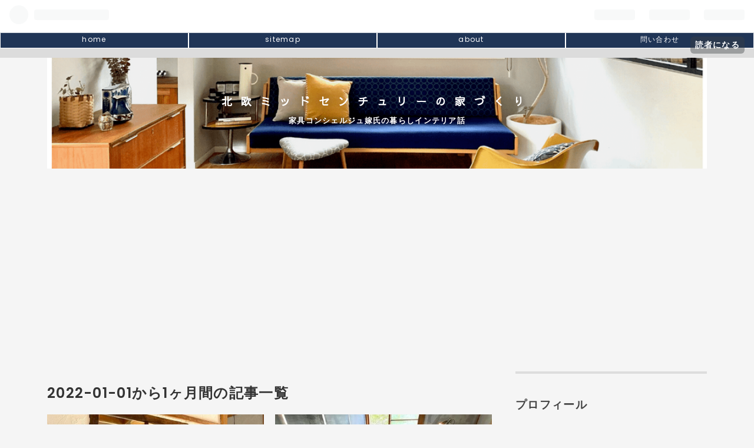

--- FILE ---
content_type: text/html; charset=utf-8
request_url: https://www.mashley1203.com/archive/2022/1
body_size: 12461
content:
<!DOCTYPE html>
<html
  lang="ja"

data-admin-domain="//blog.hatena.ne.jp"
data-admin-origin="https://blog.hatena.ne.jp"
data-author="mashley_slt"
data-avail-langs="ja en"
data-blog="mashley-slt.hatenablog.com"
data-blog-host="mashley-slt.hatenablog.com"
data-blog-is-public="1"
data-blog-name="北欧ミッドセンチュリーの家づくり"
data-blog-owner="mashley_slt"
data-blog-show-ads=""
data-blog-show-sleeping-ads=""
data-blog-uri="https://www.mashley1203.com/"
data-blog-uuid="8599973812296352344"
data-blogs-uri-base="https://www.mashley1203.com"
data-brand="pro"
data-data-layer="{&quot;hatenablog&quot;:{&quot;admin&quot;:{},&quot;analytics&quot;:{&quot;brand_property_id&quot;:&quot;&quot;,&quot;measurement_id&quot;:&quot;G-2ZYQYE7G3R&quot;,&quot;non_sampling_property_id&quot;:&quot;&quot;,&quot;property_id&quot;:&quot;&quot;,&quot;separated_property_id&quot;:&quot;UA-29716941-18&quot;},&quot;blog&quot;:{&quot;blog_id&quot;:&quot;8599973812296352344&quot;,&quot;content_seems_japanese&quot;:&quot;true&quot;,&quot;disable_ads&quot;:&quot;custom_domain&quot;,&quot;enable_ads&quot;:&quot;false&quot;,&quot;enable_keyword_link&quot;:&quot;false&quot;,&quot;entry_show_footer_related_entries&quot;:&quot;false&quot;,&quot;force_pc_view&quot;:&quot;true&quot;,&quot;is_public&quot;:&quot;true&quot;,&quot;is_responsive_view&quot;:&quot;true&quot;,&quot;is_sleeping&quot;:&quot;false&quot;,&quot;lang&quot;:&quot;ja&quot;,&quot;name&quot;:&quot;\u5317\u6b27\u30df\u30c3\u30c9\u30bb\u30f3\u30c1\u30e5\u30ea\u30fc\u306e\u5bb6\u3065\u304f\u308a&quot;,&quot;owner_name&quot;:&quot;mashley_slt&quot;,&quot;uri&quot;:&quot;https://www.mashley1203.com/&quot;},&quot;brand&quot;:&quot;pro&quot;,&quot;page_id&quot;:&quot;archive&quot;,&quot;permalink_entry&quot;:null,&quot;pro&quot;:&quot;pro&quot;,&quot;router_type&quot;:&quot;blogs&quot;}}"
data-device="pc"
data-dont-recommend-pro="false"
data-global-domain="https://hatena.blog"
data-globalheader-color="b"
data-globalheader-type="pc"
data-has-touch-view="1"
data-help-url="https://help.hatenablog.com"
data-no-suggest-touch-view="1"
data-page="archive"
data-parts-domain="https://hatenablog-parts.com"
data-plus-available="1"
data-pro="true"
data-router-type="blogs"
data-sentry-dsn="https://03a33e4781a24cf2885099fed222b56d@sentry.io/1195218"
data-sentry-environment="production"
data-sentry-sample-rate="0.1"
data-static-domain="https://cdn.blog.st-hatena.com"
data-version="bf9b33cb6c06fe563d48131cfbdaa7"



  itemscope
  itemtype="http://schema.org/Blog"


  data-initial-state="{}"

  >
  <head prefix="og: http://ogp.me/ns# fb: http://ogp.me/ns/fb#">

  

  
  <meta name="viewport" content="width=device-width, initial-scale=1.0" />


  


  

  <meta name="robots" content="max-image-preview:large" />


  <meta charset="utf-8"/>
  <meta http-equiv="X-UA-Compatible" content="IE=7; IE=9; IE=10; IE=11" />
  <title>2022-01-01から1ヶ月間の記事一覧 - 北欧ミッドセンチュリーの家づくり</title>

  
  <link rel="canonical" href="https://www.mashley1203.com/archive/2022/01"/>



  

<meta itemprop="name" content="2022-01-01から1ヶ月間の記事一覧 - 北欧ミッドセンチュリーの家づくり"/>

  <meta itemprop="image" content="https://cdn.user.blog.st-hatena.com/default_entry_og_image/142760889/1580155425231598"/>


  <meta property="og:title" content="2022-01-01から1ヶ月間の記事一覧 - 北欧ミッドセンチュリーの家づくり"/>
<meta property="og:type" content="blog"/>
  <meta property="og:url" content="https://www.mashley1203.com/archive/2022/01"/>

  
  
  
  <meta property="og:image" content="https://cdn.image.st-hatena.com/image/scale/9d620f0e2396e6eac7d5f3db9dc7dd4cfb404e3c/backend=imagemagick;enlarge=0;height=1000;version=1;width=1200/https%3A%2F%2Fcdn.user.blog.st-hatena.com%2Fdefault_entry_og_image%2F142760889%2F1580155425231598"/>

<meta property="og:image:alt" content="2022-01-01から1ヶ月間の記事一覧 - 北欧ミッドセンチュリーの家づくり"/>
  <meta property="og:description" content="家具コンシェルジュ嫁氏の暮らしインテリア話 " />
<meta property="og:site_name" content="北欧ミッドセンチュリーの家づくり"/>

    <meta name="twitter:card" content="summary" />  <meta name="twitter:title" content="2022-01-01から1ヶ月間の記事一覧 - 北欧ミッドセンチュリーの家づくり" />  <meta name="twitter:description" content="家具コンシェルジュ嫁氏の暮らしインテリア話 " />  <meta name="twitter:app:name:iphone" content="はてなブログアプリ" />
  <meta name="twitter:app:id:iphone" content="583299321" />
  <meta name="twitter:app:url:iphone" content="hatenablog:///open?uri=https%3A%2F%2Fwww.mashley1203.com%2Farchive%2F2022%2F1" />  <meta name="twitter:site" content="@mashley1203" />
  
    <meta name="google-site-verification" content="_4CahHX0aJV0SIf64BzHK1ilV2UXyqpsHaydUQVRwhY" />
    <meta name="keywords" content="北欧 ミッドセンチュリー 家づくり 家具　インテリア　イームズ" />


  
<script
  id="embed-gtm-data-layer-loader"
  data-data-layer-page-specific=""
>
(function() {
  function loadDataLayer(elem, attrName) {
    if (!elem) { return {}; }
    var json = elem.getAttribute(attrName);
    if (!json) { return {}; }
    return JSON.parse(json);
  }

  var globalVariables = loadDataLayer(
    document.documentElement,
    'data-data-layer'
  );
  var pageSpecificVariables = loadDataLayer(
    document.getElementById('embed-gtm-data-layer-loader'),
    'data-data-layer-page-specific'
  );

  var variables = [globalVariables, pageSpecificVariables];

  if (!window.dataLayer) {
    window.dataLayer = [];
  }

  for (var i = 0; i < variables.length; i++) {
    window.dataLayer.push(variables[i]);
  }
})();
</script>

<!-- Google Tag Manager -->
<script>(function(w,d,s,l,i){w[l]=w[l]||[];w[l].push({'gtm.start':
new Date().getTime(),event:'gtm.js'});var f=d.getElementsByTagName(s)[0],
j=d.createElement(s),dl=l!='dataLayer'?'&l='+l:'';j.async=true;j.src=
'https://www.googletagmanager.com/gtm.js?id='+i+dl;f.parentNode.insertBefore(j,f);
})(window,document,'script','dataLayer','GTM-P4CXTW');</script>
<!-- End Google Tag Manager -->
<!-- Google Tag Manager -->
<script>(function(w,d,s,l,i){w[l]=w[l]||[];w[l].push({'gtm.start':
new Date().getTime(),event:'gtm.js'});var f=d.getElementsByTagName(s)[0],
j=d.createElement(s),dl=l!='dataLayer'?'&l='+l:'';j.async=true;j.src=
'https://www.googletagmanager.com/gtm.js?id='+i+dl;f.parentNode.insertBefore(j,f);
})(window,document,'script','dataLayer','GTM-NQP5MH9');</script>
<!-- End Google Tag Manager -->










  <link rel="shortcut icon" href="https://www.mashley1203.com/icon/favicon">
<link rel="apple-touch-icon" href="https://www.mashley1203.com/icon/touch">
<link rel="icon" sizes="192x192" href="https://www.mashley1203.com/icon/link">

  

<link rel="alternate" type="application/atom+xml" title="Atom" href="https://www.mashley1203.com/feed"/>
<link rel="alternate" type="application/rss+xml" title="RSS2.0" href="https://www.mashley1203.com/rss"/>

  
  
  <link rel="author" href="http://www.hatena.ne.jp/mashley_slt/">


  

  
      <link rel="preload" href="https://cdn-ak.f.st-hatena.com/images/fotolife/m/mashley_slt/20200325/20200325013656.png" as="image"/>
      <link rel="preload" href="https://cdn.image.st-hatena.com/image/scale/cb8dc38c7d63aad46bffa6cd1d810ab6d29c91d7/backend=imagemagick;height=500;quality=80;version=1;width=500/https%3A%2F%2Fcdn-ak.f.st-hatena.com%2Fimages%2Ffotolife%2Fm%2Fmashley_slt%2F20220126%2F20220126152413.jpg" as="image"/>


  
    
<link rel="stylesheet" type="text/css" href="https://cdn.blog.st-hatena.com/css/blog.css?version=bf9b33cb6c06fe563d48131cfbdaa7"/>

    
  <link rel="stylesheet" type="text/css" href="https://usercss.blog.st-hatena.com/blog_style/8599973812296352344/7f438c6fc614231190c6071a60feefec6166c4e0"/>
  
  

  

  
<script> </script>

  
<style>
  div#google_afc_user,
  div.google-afc-user-container,
  div.google_afc_image,
  div.google_afc_blocklink {
      display: block !important;
  }
</style>


  

  

  <script async src="//pagead2.googlesyndication.com/pagead/js/adsbygoogle.js"></script>
<script>
  (adsbygoogle = window.adsbygoogle || []).push({
    google_ad_client: "ca-pub-6143196318677566",
    enable_page_level_ads: true
  });
</script>

<link rel="stylesheet" href="https://maxcdn.bootstrapcdn.com/font-awesome/4.4.0/css/font-awesome.min.css">


<script type="text/javascript" language="javascript">
    var vc_pid = "886333197";
</script><script type="text/javascript" src="//aml.valuecommerce.com/vcdal.js" async></script>

<link rel="stylesheet" href="https://maxcdn.bootstrapcdn.com/font-awesome/4.4.0/css/font-awesome.min.css">

<!-- Google tag (gtag.js) -->
<script async src="https://www.googletagmanager.com/gtag/js?id=G-2ZYQYE7G3R"></script>
<script>
  window.dataLayer = window.dataLayer || [];
  function gtag(){dataLayer.push(arguments);}
  gtag('js', new Date());

  gtag('config', 'G-2ZYQYE7G3R');
</script>

<!--jQuery 読み込み-->
<script src="https://ajax.googleapis.com/ajax/libs/jquery/3.6.3/jquery.min.js"></script>
<link href=”https://use.fontawesome.com/releases/v5.9.0/css/all.css” rel=”stylesheet”> 

  

</head>

  <body class="page-archive header-image-enable enable-top-editarea enable-bottom-editarea globalheader-ng-enabled">
    

<div id="globalheader-container"
  data-brand="hatenablog"
  
  >
  <iframe id="globalheader" height="37" frameborder="0" allowTransparency="true"></iframe>
</div>


  
  
  
    <nav class="
      blog-controlls
      
    ">
      <div class="blog-controlls-blog-icon">
        <a href="https://www.mashley1203.com/">
          <img src="https://cdn.image.st-hatena.com/image/square/8a305c04cbf9cddd2053fee2f90ca34866410372/backend=imagemagick;height=128;version=1;width=128/https%3A%2F%2Fcdn.user.blog.st-hatena.com%2Fblog_custom_icon%2F142760889%2F1581846647710857" alt="北欧ミッドセンチュリーの家づくり"/>
        </a>
      </div>
      <div class="blog-controlls-title">
        <a href="https://www.mashley1203.com/">北欧ミッドセンチュリーの家づくり</a>
      </div>
      <a href="https://blog.hatena.ne.jp/mashley_slt/mashley-slt.hatenablog.com/subscribe?utm_medium=button&amp;utm_source=blogs_topright_button&amp;utm_campaign=subscribe_blog" class="blog-controlls-subscribe-btn test-blog-header-controlls-subscribe">
        読者になる
      </a>
    </nav>
  

  <div id="container">
    <div id="container-inner">
      <header id="blog-title" data-brand="hatenablog">
  <div id="blog-title-inner" style="background-image: url('https://cdn-ak.f.st-hatena.com/images/fotolife/m/mashley_slt/20200325/20200325013656.png'); background-position: center -21px;">
    <div id="blog-title-content">
      <h1 id="title"><a href="https://www.mashley1203.com/">北欧ミッドセンチュリーの家づくり</a></h1>
      
        <h2 id="blog-description">家具コンシェルジュ嫁氏の暮らしインテリア話 </h2>
      
    </div>
  </div>
</header>

      
  <div id="top-editarea">
    <link href="https://fonts.googleapis.com/earlyaccess/sawarabigothic.css" rel="stylesheet" />

<span class="menu-toggle"><i class="blogicon-reorder lg"></i>MENU</span>
<ul id='menu'>
<li><a href='https://www.mashley1203.com/'>TOP</a></li>
<li><a href='https://www.mashley1203.com/archive/category/%E5%AE%B6%E3%81%A5%E3%81%8F%E3%82%8A%E3%83%BB%E6%9A%AE%E3%82%89%E3%81%97'>家づくりと暮らし</a></li>
<li><a href='https://www.mashley1203.com/archive/category/Web%E5%86%85%E8%A6%A7%E4%BC%9A'>web内覧会</a></li>
<li><a href='https://www.mashley1203.com/archive/category/%E5%AE%B6%E5%85%B7%E8%A3%8F%E8%A9%B1'>家具裏話</a></li>
<li><a href='https://www.mashley1203.com/archive/category/%E3%83%AA%E3%83%9A%E3%82%A2%E3%83%BBDIY'>DIY</a></li>
<li><a href='https://www.mashley1203.com/archive/category/%E5%BA%AD%E3%83%97%E3%83%AD%E3%82%B8%E3%82%A7%E3%82%AF%E3%83%88%28%E5%BA%AD%26%E5%B0%8F%E5%B1%8B%E3%81%A5%E3%81%8F%E3%82%8A%29'>小屋づくり</a></li>
<li><a href='https://www.mashley1203.com/archive/category/%E3%81%8A%E5%87%BA%E3%81%8B%E3%81%91%EF%BC%88%E5%9B%BD%E5%86%85%E5%A4%96%29'>お出かけ</a></li>
<li><a href='https://www.mashley1203.com/archive/category/%E3%81%AF%E3%81%98%E3%82%81%E3%81%AB'>about</a></li>
</ul>
 
<style type="text/css">
#top-editarea{
 background: #dcdcdc;/*外側の背景*/
 text-align: right;/*MENUの文字の位置*/
 position: fixed;
 top: 0;
 width: 100%;
 z-index: 10;
}
#top-editarea .section{
 margin: 0;
 width: 100%;
}
.menu-toggle{
 color: #444444;/*MENUの文字色*/
 display: inline-block;
 padding: 5px;
}
#menu {
 display: none;
 padding: 0;
 margin: 0;
}
#menu li{
 list-style-type: none;
 background: #f5f5f5;/*リストの背景色*/
 margin: 0 auto;
}
#menu li a {
 color: #444444;/*リストの文字色*/
 font-weight: bold;
 display: block;
 padding: 7px;
 text-align: left;/*リストの文字の位置*/
}
</style>
 
<script type="text/javascript" src="https://code.jquery.com/jquery-1.9.1.min.js"></script>
<script>
$(function(){
    $(".menu-toggle").on("click", function() {
        $(this).next().slideToggle();
    });
});
</script>

<!-- ナビゲーションバー -->
<div id="menubar">
 <ul>
 <li><a href="https://www.mashley1203.com/" title="home" >home</a></li>
<li><a href="https://www.mashley1203.com/entry/2017/09/01/000000_2" title="sitemap" >sitemap</a></li>
<li><a href="https://www.mashley1203.com/archive/category/%E3%81%AF%E3%81%98%E3%82%81%E3%81%AB" title="about" >about</a></li>
 <li><a href="https://www.mashley1203.com/entry/2017/09/01/000000" title="お問い合わせ" >問い合わせ</a></li>
</ul>
</div>

<!-- Google Tag Manager -->
<script>(function(w,d,s,l,i){w[l]=w[l]||[];w[l].push({'gtm.start':
new Date().getTime(),event:'gtm.js'});var f=d.getElementsByTagName(s)[0],
j=d.createElement(s),dl=l!='dataLayer'?'&l='+l:'';j.async=true;j.src=
'https://www.googletagmanager.com/gtm.js?id='+i+dl;f.parentNode.insertBefore(j,f);
})(window,document,'script','dataLayer','GTM-NQP5MH9');</script>
<!-- End Google Tag Manager -->
  </div>


      
      



<div id="content">
  <div id="content-inner">
    <div id="wrapper">
      <div id="main">
        <div id="main-inner">
          

          



          

          
            <h2 class="archive-heading">
              2022-01-01から1ヶ月間の記事一覧
            </h2>
          

          
            <div class="archive-entries">
              
                
                  <section class="archive-entry test-archive-entry autopagerize_page_element" data-uuid="13574176438056833218">
<div class="archive-entry-header">
  <div class="date archive-date">
    <a href="https://www.mashley1203.com/archive/2022/01/29" rel="nofollow">
      <time datetime="2022-01-29" title="2022-01-29">
        <span class="date-year">2022</span><span class="hyphen">-</span><span class="date-month">01</span><span class="hyphen">-</span><span class="date-day">29</span>
      </time>
    </a>
  </div>

  <h1 class="entry-title">
    <a class="entry-title-link" href="https://www.mashley1203.com/entry/2022/01/29/063000">元・和室に室内窓（インナーウィンドウ）をDIY。個室なのに明るさを確保できる洋室へ</a>
    
    
  </h1>
</div>


  <div class="categories">
    
      <a href="https://www.mashley1203.com/archive/category/%E9%80%B1%E6%9C%AB%E5%B1%B1%E6%9A%AE%E3%82%89%E3%81%97" class="archive-category-link category-週末山暮らし">週末山暮らし</a>
    
      <a href="https://www.mashley1203.com/archive/category/%E3%83%AA%E3%83%9A%E3%82%A2%E3%83%BBDIY" class="archive-category-link category-リペア・DIY">リペア・DIY</a>
    
  </div>


  <a href="https://www.mashley1203.com/entry/2022/01/29/063000" class="entry-thumb-link">
    <div class="entry-thumb" style="background-image: url('https://cdn.image.st-hatena.com/image/scale/cb8dc38c7d63aad46bffa6cd1d810ab6d29c91d7/backend=imagemagick;height=500;quality=80;version=1;width=500/https%3A%2F%2Fcdn-ak.f.st-hatena.com%2Fimages%2Ffotolife%2Fm%2Fmashley_slt%2F20220126%2F20220126152413.jpg');">
    </div>
  </a>
<div class="archive-entry-body">
  <p class="entry-description">
    
      ふすまで仕切られて圧迫感があった元和室に、室内窓（インナーウィンドウ）をDIY。緩やかに室内を仕切ることで、個室なのに明るい洋室へ。室内窓のメリットを存分にいかした空間が完成。
    
  </p>

  
    <div class="archive-entry-tags-wrapper">
  <div class="archive-entry-tags">
      <span class="archive-entry-tag">
        <a href="https://d.hatena.ne.jp/keyword/%E3%82%BB%E3%83%AB%E3%83%95%E3%83%AA%E3%83%8E%E3%83%99%E3%83%BC%E3%82%B7%E3%83%A7%E3%83%B3" class="archive-entry-tag-link">
          
          
          <span class="archive-entry-tag-icon">#</span><span class="archive-entry-tag-label">セルフリノベーション</span>
        </a>
      </span>
    
      <span class="archive-entry-tag">
        <a href="https://d.hatena.ne.jp/keyword/%E9%80%B1%E6%9C%AB%E5%B1%B1%E6%9A%AE%E3%82%89%E3%81%97" class="archive-entry-tag-link">
          
          
          <span class="archive-entry-tag-icon">#</span><span class="archive-entry-tag-label">週末山暮らし</span>
        </a>
      </span>
    
      <span class="archive-entry-tag">
        <a href="https://d.hatena.ne.jp/keyword/%E3%82%A4%E3%83%B3%E3%83%8A%E3%83%BC%E3%82%A6%E3%82%A3%E3%83%B3%E3%83%89%E3%82%A6" class="archive-entry-tag-link">
          
          
          <span class="archive-entry-tag-icon">#</span><span class="archive-entry-tag-label">インナーウィンドウ</span>
        </a>
      </span>
    
      <span class="archive-entry-tag">
        <a href="https://d.hatena.ne.jp/keyword/%E5%AE%A4%E5%86%85%E7%AA%93" class="archive-entry-tag-link">
          
          
          <span class="archive-entry-tag-icon">#</span><span class="archive-entry-tag-label">室内窓</span>
        </a>
      </span>
    
      <span class="archive-entry-tag">
        <a href="https://d.hatena.ne.jp/keyword/DIY" class="archive-entry-tag-link">
          
          
          <span class="archive-entry-tag-icon">#</span><span class="archive-entry-tag-label">DIY</span>
        </a>
      </span>
      </div>
</div>

  

  <span class="social-buttons">
    
    

    <span
      class="star-container"
      data-hatena-star-container
      data-hatena-star-url="https://www.mashley1203.com/entry/2022/01/29/063000"
      data-hatena-star-title="元・和室に室内窓（インナーウィンドウ）をDIY。個室なのに明るさを確保できる洋室へ"
      data-hatena-star-variant="profile-icon"
      data-hatena-star-profile-url-template="https://blog.hatena.ne.jp/{username}/"
    ></span>
  </span>
</div>
</section>
              
                
                  <section class="archive-entry test-archive-entry autopagerize_page_element" data-uuid="13574176438054682229">
<div class="archive-entry-header">
  <div class="date archive-date">
    <a href="https://www.mashley1203.com/archive/2022/01/22" rel="nofollow">
      <time datetime="2022-01-22" title="2022-01-22">
        <span class="date-year">2022</span><span class="hyphen">-</span><span class="date-month">01</span><span class="hyphen">-</span><span class="date-day">22</span>
      </time>
    </a>
  </div>

  <h1 class="entry-title">
    <a class="entry-title-link" href="https://www.mashley1203.com/entry/2022/01/22/063000">和室の洋室化DIY。断熱材×ウッドカーペット×ふすまリメイクで快適なインダストリアル空間へ</a>
    
    
  </h1>
</div>


  <div class="categories">
    
      <a href="https://www.mashley1203.com/archive/category/%E3%83%AA%E3%83%9A%E3%82%A2%E3%83%BBDIY" class="archive-category-link category-リペア・DIY">リペア・DIY</a>
    
      <a href="https://www.mashley1203.com/archive/category/%E9%80%B1%E6%9C%AB%E5%B1%B1%E6%9A%AE%E3%82%89%E3%81%97" class="archive-category-link category-週末山暮らし">週末山暮らし</a>
    
  </div>


  <a href="https://www.mashley1203.com/entry/2022/01/22/063000" class="entry-thumb-link">
    <div class="entry-thumb" style="background-image: url('https://cdn.image.st-hatena.com/image/scale/5823ef5722e6f3ca490c42a7959064f7ca36e0df/backend=imagemagick;height=500;quality=80;version=1;width=500/https%3A%2F%2Fcdn-ak.f.st-hatena.com%2Fimages%2Ffotolife%2Fm%2Fmashley_slt%2F20220120%2F20220120152143.jpg');">
    </div>
  </a>
<div class="archive-entry-body">
  <p class="entry-description">
    
      築43年の空き家の和室が、セルフリノベーションで無骨感のあるインダストリアルな洋室に変身。断熱材を貼り、ウッドカーペットを敷き、さらに水墨画風ふすまリメイクで快適な洋室へ。
    
  </p>

  
    <div class="archive-entry-tags-wrapper">
  <div class="archive-entry-tags">
      <span class="archive-entry-tag">
        <a href="https://d.hatena.ne.jp/keyword/%E3%82%BB%E3%83%AB%E3%83%95%E3%83%AA%E3%83%8E%E3%83%99%E3%83%BC%E3%82%B7%E3%83%A7%E3%83%B3" class="archive-entry-tag-link">
          
          
          <span class="archive-entry-tag-icon">#</span><span class="archive-entry-tag-label">セルフリノベーション</span>
        </a>
      </span>
    
      <span class="archive-entry-tag">
        <a href="https://d.hatena.ne.jp/keyword/%E3%81%B5%E3%81%99%E3%81%BE%E3%83%AA%E3%83%A1%E3%82%A4%E3%82%AF" class="archive-entry-tag-link">
          
          
          <span class="archive-entry-tag-icon">#</span><span class="archive-entry-tag-label">ふすまリメイク</span>
        </a>
      </span>
    
      <span class="archive-entry-tag">
        <a href="https://d.hatena.ne.jp/keyword/%E3%82%A6%E3%83%83%E3%83%89%E3%82%AB%E3%83%BC%E3%83%9A%E3%83%83%E3%83%88" class="archive-entry-tag-link">
          
          
          <span class="archive-entry-tag-icon">#</span><span class="archive-entry-tag-label">ウッドカーペット</span>
        </a>
      </span>
    
      <span class="archive-entry-tag">
        <a href="https://d.hatena.ne.jp/keyword/%E5%92%8C%E5%AE%A4%E3%81%8B%E3%82%89%E6%B4%8B%E5%AE%A4" class="archive-entry-tag-link">
          
          
          <span class="archive-entry-tag-icon">#</span><span class="archive-entry-tag-label">和室から洋室</span>
        </a>
      </span>
    
      <span class="archive-entry-tag">
        <a href="https://d.hatena.ne.jp/keyword/%E9%80%B1%E6%9C%AB%E5%B1%B1%E6%9A%AE%E3%82%89%E3%81%97" class="archive-entry-tag-link">
          
          
          <span class="archive-entry-tag-icon">#</span><span class="archive-entry-tag-label">週末山暮らし</span>
        </a>
      </span>
      </div>
</div>

  

  <span class="social-buttons">
    
    

    <span
      class="star-container"
      data-hatena-star-container
      data-hatena-star-url="https://www.mashley1203.com/entry/2022/01/22/063000"
      data-hatena-star-title="和室の洋室化DIY。断熱材×ウッドカーペット×ふすまリメイクで快適なインダストリアル空間へ"
      data-hatena-star-variant="profile-icon"
      data-hatena-star-profile-url-template="https://blog.hatena.ne.jp/{username}/"
    ></span>
  </span>
</div>
</section>
              
                
                  <section class="archive-entry test-archive-entry autopagerize_page_element" data-uuid="13574176438053513972">
<div class="archive-entry-header">
  <div class="date archive-date">
    <a href="https://www.mashley1203.com/archive/2022/01/18" rel="nofollow">
      <time datetime="2022-01-18" title="2022-01-18">
        <span class="date-year">2022</span><span class="hyphen">-</span><span class="date-month">01</span><span class="hyphen">-</span><span class="date-day">18</span>
      </time>
    </a>
  </div>

  <h1 class="entry-title">
    <a class="entry-title-link" href="https://www.mashley1203.com/entry/2022/01/18/063000">1万円以下のL字デスクで在宅ワークを快適化。選び方や配線隠しを家具コンシェルジュが紹介</a>
    
    
  </h1>
</div>


  <div class="categories">
    
      <a href="https://www.mashley1203.com/archive/category/%E3%82%A4%E3%83%B3%E3%83%86%E3%83%AA%E3%82%A2%E3%82%B3%E3%83%BC%E3%83%87%E3%82%A3%E3%83%8D%E3%83%BC%E3%83%88" class="archive-category-link category-インテリアコーディネート">インテリアコーディネート</a>
    
      <a href="https://www.mashley1203.com/archive/category/%E6%8E%83%E9%99%A4%E3%83%BB%E7%89%87%E3%81%A5%E3%81%91%E3%83%BB%E5%8F%8E%E7%B4%8D" class="archive-category-link category-掃除・片づけ・収納">掃除・片づけ・収納</a>
    
      <a href="https://www.mashley1203.com/archive/category/%E5%9C%A8%E5%AE%85%E3%83%AF%E3%83%BC%E3%82%AF%E3%81%A8%E3%83%AF%E3%83%BC%E3%82%AF%E3%82%B9%E3%83%9A%E3%83%BC%E3%82%B9" class="archive-category-link category-在宅ワークとワークスペース">在宅ワークとワークスペース</a>
    
  </div>


  <a href="https://www.mashley1203.com/entry/2022/01/18/063000" class="entry-thumb-link">
    <div class="entry-thumb" style="background-image: url('https://cdn.image.st-hatena.com/image/scale/2976752ef51eb6afb64e4cd2a4a212f09ca49819/backend=imagemagick;height=500;quality=80;version=1;width=500/https%3A%2F%2Fcdn-ak.f.st-hatena.com%2Fimages%2Ffotolife%2Fm%2Fmashley_slt%2F20220117%2F20220117033441.jpg');">
    </div>
  </a>
<div class="archive-entry-body">
  <p class="entry-description">
    
      在宅ワークのデスク環境を1万円以下のL字デスクで改善。作業が効率化する要塞ができました。家具コンシェルジュがL字デスクのメリット・デメリット、デスクの選び方、配線隠しのコツについて紹介します。
    
  </p>

  
    <div class="archive-entry-tags-wrapper">
  <div class="archive-entry-tags">
      <span class="archive-entry-tag">
        <a href="https://d.hatena.ne.jp/keyword/%E3%83%AF%E3%83%BC%E3%82%AF%E3%82%B9%E3%83%9A%E3%83%BC%E3%82%B9%E4%BD%9C%E3%82%8A" class="archive-entry-tag-link">
          
          
          <span class="archive-entry-tag-icon">#</span><span class="archive-entry-tag-label">ワークスペース作り</span>
        </a>
      </span>
    
      <span class="archive-entry-tag">
        <a href="https://d.hatena.ne.jp/keyword/%E5%9C%A8%E5%AE%85%E3%83%AF%E3%83%BC%E3%82%AF" class="archive-entry-tag-link">
          
          
          <span class="archive-entry-tag-icon">#</span><span class="archive-entry-tag-label">在宅ワーク</span>
        </a>
      </span>
    
      <span class="archive-entry-tag">
        <a href="https://d.hatena.ne.jp/keyword/%E3%83%87%E3%82%B9%E3%82%AF%E7%92%B0%E5%A2%83" class="archive-entry-tag-link">
          
          
          <span class="archive-entry-tag-icon">#</span><span class="archive-entry-tag-label">デスク環境</span>
        </a>
      </span>
    
      <span class="archive-entry-tag">
        <a href="https://d.hatena.ne.jp/keyword/L%E5%AD%97%E3%83%87%E3%82%B9%E3%82%AF" class="archive-entry-tag-link">
          
          
          <span class="archive-entry-tag-icon">#</span><span class="archive-entry-tag-label">L字デスク</span>
        </a>
      </span>
    
      <span class="archive-entry-tag">
        <a href="https://d.hatena.ne.jp/keyword/iMac%2024%E3%82%A4%E3%83%B3%E3%83%81" class="archive-entry-tag-link">
          
          
          <span class="archive-entry-tag-icon">#</span><span class="archive-entry-tag-label">iMac 24インチ</span>
        </a>
      </span>
      </div>
</div>

  

  <span class="social-buttons">
    
    

    <span
      class="star-container"
      data-hatena-star-container
      data-hatena-star-url="https://www.mashley1203.com/entry/2022/01/18/063000"
      data-hatena-star-title="1万円以下のL字デスクで在宅ワークを快適化。選び方や配線隠しを家具コンシェルジュが紹介"
      data-hatena-star-variant="profile-icon"
      data-hatena-star-profile-url-template="https://blog.hatena.ne.jp/{username}/"
    ></span>
  </span>
</div>
</section>
              
                
                  <section class="archive-entry test-archive-entry autopagerize_page_element" data-uuid="13574176438052810331">
<div class="archive-entry-header">
  <div class="date archive-date">
    <a href="https://www.mashley1203.com/archive/2022/01/15" rel="nofollow">
      <time datetime="2022-01-15" title="2022-01-15">
        <span class="date-year">2022</span><span class="hyphen">-</span><span class="date-month">01</span><span class="hyphen">-</span><span class="date-day">15</span>
      </time>
    </a>
  </div>

  <h1 class="entry-title">
    <a class="entry-title-link" href="https://www.mashley1203.com/entry/2022/01/15/063000">漆喰うま〜くヌレールは本当に塗り方簡単？白＆モルタル色で空き家を和モダンな空間へ</a>
    
    
  </h1>
</div>


  <div class="categories">
    
      <a href="https://www.mashley1203.com/archive/category/%E3%83%AA%E3%83%9A%E3%82%A2%E3%83%BBDIY" class="archive-category-link category-リペア・DIY">リペア・DIY</a>
    
      <a href="https://www.mashley1203.com/archive/category/%E9%80%B1%E6%9C%AB%E5%B1%B1%E6%9A%AE%E3%82%89%E3%81%97" class="archive-category-link category-週末山暮らし">週末山暮らし</a>
    
  </div>


  <a href="https://www.mashley1203.com/entry/2022/01/15/063000" class="entry-thumb-link">
    <div class="entry-thumb" style="background-image: url('https://cdn.image.st-hatena.com/image/scale/200f6816c90ff5c21127204562ae352b8443f989/backend=imagemagick;height=500;quality=80;version=1;width=500/https%3A%2F%2Fcdn-ak.f.st-hatena.com%2Fimages%2Ffotolife%2Fm%2Fmashley_slt%2F20220115%2F20220115011557.jpg');">
    </div>
  </a>
<div class="archive-entry-body">
  <p class="entry-description">
    
      セルフリノベーション中の空き家の壁を漆喰で塗ってDIY。使ったのは塗りやすいという噂の「うま〜くヌレール」。果たして本当に簡単に塗れるのか？白とモルタル色で空き家が大変身！
    
  </p>

  
    <div class="archive-entry-tags-wrapper">
  <div class="archive-entry-tags">
      <span class="archive-entry-tag">
        <a href="https://d.hatena.ne.jp/keyword/%E6%BC%86%E5%96%B0DIY" class="archive-entry-tag-link">
          
          
          <span class="archive-entry-tag-icon">#</span><span class="archive-entry-tag-label">漆喰DIY</span>
        </a>
      </span>
    
      <span class="archive-entry-tag">
        <a href="https://d.hatena.ne.jp/keyword/%E3%81%86%E3%81%BE%E3%80%9C%E3%81%8F%E3%83%8C%E3%83%AC%E3%83%BC%E3%83%AB" class="archive-entry-tag-link">
          
          
          <span class="archive-entry-tag-icon">#</span><span class="archive-entry-tag-label">うま〜くヌレール</span>
        </a>
      </span>
    
      <span class="archive-entry-tag">
        <a href="https://d.hatena.ne.jp/keyword/%E3%82%BB%E3%83%AB%E3%83%95%E3%83%AA%E3%83%8E%E3%83%99%E3%83%BC%E3%82%B7%E3%83%A7%E3%83%B3" class="archive-entry-tag-link">
          
          
          <span class="archive-entry-tag-icon">#</span><span class="archive-entry-tag-label">セルフリノベーション</span>
        </a>
      </span>
    
      <span class="archive-entry-tag">
        <a href="https://d.hatena.ne.jp/keyword/%E9%80%B1%E6%9C%AB%E5%B1%B1%E6%9A%AE%E3%82%89%E3%81%97" class="archive-entry-tag-link">
          
          
          <span class="archive-entry-tag-icon">#</span><span class="archive-entry-tag-label">週末山暮らし</span>
        </a>
      </span>
    
      <span class="archive-entry-tag">
        <a href="https://d.hatena.ne.jp/keyword/%E5%92%8C%E3%83%A2%E3%83%80%E3%83%B3" class="archive-entry-tag-link">
          
          
          <span class="archive-entry-tag-icon">#</span><span class="archive-entry-tag-label">和モダン</span>
        </a>
      </span>
      </div>
</div>

  

  <span class="social-buttons">
    
    

    <span
      class="star-container"
      data-hatena-star-container
      data-hatena-star-url="https://www.mashley1203.com/entry/2022/01/15/063000"
      data-hatena-star-title="漆喰うま〜くヌレールは本当に塗り方簡単？白＆モルタル色で空き家を和モダンな空間へ"
      data-hatena-star-variant="profile-icon"
      data-hatena-star-profile-url-template="https://blog.hatena.ne.jp/{username}/"
    ></span>
  </span>
</div>
</section>
              
                
                  <section class="archive-entry test-archive-entry autopagerize_page_element" data-uuid="13574176438049958587">
<div class="archive-entry-header">
  <div class="date archive-date">
    <a href="https://www.mashley1203.com/archive/2022/01/08" rel="nofollow">
      <time datetime="2022-01-08" title="2022-01-08">
        <span class="date-year">2022</span><span class="hyphen">-</span><span class="date-month">01</span><span class="hyphen">-</span><span class="date-day">08</span>
      </time>
    </a>
  </div>

  <h1 class="entry-title">
    <a class="entry-title-link" href="https://www.mashley1203.com/entry/2022/01/08/063000">リノベした空き家に初宿泊。イサム・ノグチのAkariがついに点灯</a>
    
    
  </h1>
</div>


  <div class="categories">
    
      <a href="https://www.mashley1203.com/archive/category/MS%E5%AE%B6%E3%81%AE%E3%82%A2%E3%82%A6%E3%83%88%E3%83%89%E3%82%A2%E3%83%A9%E3%82%A4%E3%83%95" class="archive-category-link category-MS家のアウトドアライフ">MS家のアウトドアライフ</a>
    
      <a href="https://www.mashley1203.com/archive/category/%E9%80%B1%E6%9C%AB%E5%B1%B1%E6%9A%AE%E3%82%89%E3%81%97" class="archive-category-link category-週末山暮らし">週末山暮らし</a>
    
  </div>


  <a href="https://www.mashley1203.com/entry/2022/01/08/063000" class="entry-thumb-link">
    <div class="entry-thumb" style="background-image: url('https://cdn.image.st-hatena.com/image/scale/6a4c94ba878b91d15d7274549a645de65bcd0f61/backend=imagemagick;height=500;quality=80;version=1;width=500/https%3A%2F%2Fcdn-ak.f.st-hatena.com%2Fimages%2Ffotolife%2Fm%2Fmashley_slt%2F20220106%2F20220106134824.jpg');">
    </div>
  </a>
<div class="archive-entry-body">
  <p class="entry-description">
    
      オタク夫婦の正月の過ごし方は山篭もり。山で空き家リノベーションやBBQを楽しみました。電気工事もしてもらい、やっと念願のイサム・ノグチのAkariが点灯！初めての山でのお泊りはどうなる？
    
  </p>

  
    <div class="archive-entry-tags-wrapper">
  <div class="archive-entry-tags">
      <span class="archive-entry-tag">
        <a href="https://d.hatena.ne.jp/keyword/%E9%80%B1%E6%9C%AB%E5%B1%B1%E6%9A%AE%E3%82%89%E3%81%97" class="archive-entry-tag-link">
          
          
          <span class="archive-entry-tag-icon">#</span><span class="archive-entry-tag-label">週末山暮らし</span>
        </a>
      </span>
    
      <span class="archive-entry-tag">
        <a href="https://d.hatena.ne.jp/keyword/BBQ" class="archive-entry-tag-link">
          
          
          <span class="archive-entry-tag-icon">#</span><span class="archive-entry-tag-label">BBQ</span>
        </a>
      </span>
    
      <span class="archive-entry-tag">
        <a href="https://d.hatena.ne.jp/keyword/%E3%82%A2%E3%82%A6%E3%83%88%E3%83%89%E3%82%A2" class="archive-entry-tag-link">
          
          
          <span class="archive-entry-tag-icon">#</span><span class="archive-entry-tag-label">アウトドア</span>
        </a>
      </span>
    
      <span class="archive-entry-tag">
        <a href="https://d.hatena.ne.jp/keyword/%E3%82%A4%E3%82%B5%E3%83%A0%E3%83%BB%E3%83%8E%E3%82%B0%E3%83%81" class="archive-entry-tag-link">
          
          
          <span class="archive-entry-tag-icon">#</span><span class="archive-entry-tag-label">イサム・ノグチ</span>
        </a>
      </span>
    
      <span class="archive-entry-tag">
        <a href="https://d.hatena.ne.jp/keyword/%E7%A9%BA%E3%81%8D%E5%AE%B6%E3%83%AA%E3%83%8E%E3%83%99%E3%83%BC%E3%82%B7%E3%83%A7%E3%83%B3" class="archive-entry-tag-link">
          
          
          <span class="archive-entry-tag-icon">#</span><span class="archive-entry-tag-label">空き家リノベーション</span>
        </a>
      </span>
      </div>
</div>

  

  <span class="social-buttons">
    
    

    <span
      class="star-container"
      data-hatena-star-container
      data-hatena-star-url="https://www.mashley1203.com/entry/2022/01/08/063000"
      data-hatena-star-title="リノベした空き家に初宿泊。イサム・ノグチのAkariがついに点灯"
      data-hatena-star-variant="profile-icon"
      data-hatena-star-profile-url-template="https://blog.hatena.ne.jp/{username}/"
    ></span>
  </span>
</div>
</section>
              
            </div>

          
        </div>

        
      </div>
    </div>

    
<aside id="box2">
  
  <div id="box2-inner">
    
      

<div class="hatena-module hatena-module-profile">
  <div class="hatena-module-title">
    プロフィール
  </div>
  <div class="hatena-module-body">
    
    <a href="https://www.mashley1203.com/about" class="profile-icon-link">
      <img src="https://cdn.profile-image.st-hatena.com/users/mashley_slt/profile.png?1541002668"
      alt="id:mashley_slt" class="profile-icon" />
    </a>
    

    
    <span class="id">
      <a href="https://www.mashley1203.com/about" class="hatena-id-link"><span data-load-nickname="1" data-user-name="mashley_slt">id:mashley_slt</span></a>
      
  
  
    <a href="https://blog.hatena.ne.jp/-/pro?plus_via=blog_plus_badge&amp;utm_source=pro_badge&amp;utm_medium=referral&amp;utm_campaign=register_pro" title="はてなブログPro"><i class="badge-type-pro">はてなブログPro</i></a>
  


    </span>
    

    

    
    <div class="profile-description">
      <p>北欧ミッドセンチュリーな家へようこそ。<br />
家具コンシェルジュで椅子オタク嫁氏よるインテリア話の日々。<br />
インテリア関連の寄稿や執筆等ご依頼はお問い合わせからどうぞ。</p>

    </div>
    

    
      <div class="hatena-follow-button-box btn-subscribe js-hatena-follow-button-box"
  
  >

  <a href="#" class="hatena-follow-button js-hatena-follow-button">
    <span class="subscribing">
      <span class="foreground">読者です</span>
      <span class="background">読者をやめる</span>
    </span>
    <span class="unsubscribing" data-track-name="profile-widget-subscribe-button" data-track-once>
      <span class="foreground">読者になる</span>
      <span class="background">読者になる</span>
    </span>
  </a>
  <div class="subscription-count-box js-subscription-count-box">
    <i></i>
    <u></u>
    <span class="subscription-count js-subscription-count">
    </span>
  </div>
</div>

    

    
      <div class="hatena-follow-button-box">
        <a href="https://twitter.com/mashley1203" title="X（Twitter）アカウント" class="btn-twitter" data-lang="ja">
          <img src="https://cdn.blog.st-hatena.com/images/theme/plofile-socialize-x.svg?version=bf9b33cb6c06fe563d48131cfbdaa7" alt="X">
          <span>
            @mashley1203をフォロー
          </span>
        </a>
      </div>
    

    <div class="profile-about">
      <a href="https://www.mashley1203.com/about">このブログについて</a>
    </div>

  </div>
</div>

    
      
<div class="hatena-module hatena-module-html">
    <div class="hatena-module-title">メディア掲載</div>
  <div class="hatena-module-body">
    『北欧テイストの部屋づくり』
『LIFULL HOME'S』
『楽しい小屋づくり』
など他多数
<p><a href="https://www.mashley1203.com/archive/category/%E5%AF%84%E7%A8%BF%E3%83%BB%E3%83%A1%E3%83%87%E3%82%A3%E3%82%A2%E6%8E%B2%E8%BC%89">・寄稿やメディア掲載 はこちらをクリック</a></p>
  </div>
</div>

    
      

<div class="hatena-module hatena-module-category">
  <div class="hatena-module-title">
    カテゴリー
  </div>
  <div class="hatena-module-body">
    <ul class="hatena-urllist">
      
        <li>
          <a href="https://www.mashley1203.com/archive/category/%E3%81%AF%E3%81%98%E3%82%81%E3%81%AB" class="category-はじめに">
            はじめに (1)
          </a>
        </li>
      
        <li>
          <a href="https://www.mashley1203.com/archive/category/%E5%AE%B6%E3%81%A5%E3%81%8F%E3%82%8A%E3%83%BB%E6%9A%AE%E3%82%89%E3%81%97" class="category-家づくり・暮らし">
            家づくり・暮らし (477)
          </a>
        </li>
      
        <li>
          <a href="https://www.mashley1203.com/archive/category/Web%E5%86%85%E8%A6%A7%E4%BC%9A" class="category-Web内覧会">
            Web内覧会 (49)
          </a>
        </li>
      
        <li>
          <a href="https://www.mashley1203.com/archive/category/%E5%AE%B6%E3%81%AE%E6%80%A7%E8%83%BD" class="category-家の性能">
            家の性能 (32)
          </a>
        </li>
      
        <li>
          <a href="https://www.mashley1203.com/archive/category/%E3%83%AA%E3%83%9A%E3%82%A2%E3%83%BBDIY" class="category-リペア・DIY">
            リペア・DIY (156)
          </a>
        </li>
      
        <li>
          <a href="https://www.mashley1203.com/archive/category/%E5%AE%B6%E5%85%B7%E8%A3%8F%E8%A9%B1" class="category-家具裏話">
            家具裏話 (115)
          </a>
        </li>
      
        <li>
          <a href="https://www.mashley1203.com/archive/category/%E5%BA%AD%E3%83%97%E3%83%AD%E3%82%B8%E3%82%A7%E3%82%AF%E3%83%88%28%E5%BA%AD%26%E5%B0%8F%E5%B1%8B%E3%81%A5%E3%81%8F%E3%82%8A%29" class="category-庭プロジェクト(庭&amp;小屋づくり)">
            庭プロジェクト(庭&amp;小屋づくり) (60)
          </a>
        </li>
      
        <li>
          <a href="https://www.mashley1203.com/archive/category/%E3%81%8A%E5%87%BA%E3%81%8B%E3%81%91%EF%BC%88%E5%9B%BD%E5%86%85%E5%A4%96%29" class="category-お出かけ（国内外)">
            お出かけ（国内外) (110)
          </a>
        </li>
      
        <li>
          <a href="https://www.mashley1203.com/archive/category/%E3%82%A4%E3%83%B3%E3%83%86%E3%83%AA%E3%82%A2%E3%81%AB%E9%A6%B4%E6%9F%93%E3%82%80%E5%AE%B6%E9%9B%BB" class="category-インテリアに馴染む家電">
            インテリアに馴染む家電 (60)
          </a>
        </li>
      
        <li>
          <a href="https://www.mashley1203.com/archive/category/%E5%85%8D%E8%B2%AC%E4%BA%8B%E9%A0%85%E3%83%BB%E3%83%97%E3%83%A9%E3%82%A4%E3%83%90%E3%82%B7%E3%83%BC%E3%83%9D%E3%83%AA%E3%82%B7%E3%83%BC" class="category-免責事項・プライバシーポリシー">
            免責事項・プライバシーポリシー (1)
          </a>
        </li>
      
    </ul>
  </div>
</div>

    
      <div class="hatena-module hatena-module-search-box">
  <div class="hatena-module-title">
    検索
  </div>
  <div class="hatena-module-body">
    <form class="search-form" role="search" action="https://www.mashley1203.com/search" method="get">
  <input type="text" name="q" class="search-module-input" value="" placeholder="記事を検索" required>
  <input type="submit" value="検索" class="search-module-button" />
</form>

  </div>
</div>

    
      

<div class="hatena-module hatena-module-archive" data-archive-type="default" data-archive-url="https://www.mashley1203.com/archive">
  <div class="hatena-module-title">
    <a href="https://www.mashley1203.com/archive">月別アーカイブ</a>
  </div>
  <div class="hatena-module-body">
    
      
        <ul class="hatena-urllist">
          
            <li class="archive-module-year archive-module-year-hidden" data-year="2024">
              <div class="archive-module-button">
                <span class="archive-module-hide-button">▼</span>
                <span class="archive-module-show-button">▶</span>
              </div>
              <a href="https://www.mashley1203.com/archive/2024" class="archive-module-year-title archive-module-year-2024">
                2024
              </a>
              <ul class="archive-module-months">
                
                  <li class="archive-module-month">
                    <a href="https://www.mashley1203.com/archive/2024/10" class="archive-module-month-title archive-module-month-2024-10">
                      2024 / 10
                    </a>
                  </li>
                
                  <li class="archive-module-month">
                    <a href="https://www.mashley1203.com/archive/2024/09" class="archive-module-month-title archive-module-month-2024-9">
                      2024 / 9
                    </a>
                  </li>
                
                  <li class="archive-module-month">
                    <a href="https://www.mashley1203.com/archive/2024/06" class="archive-module-month-title archive-module-month-2024-6">
                      2024 / 6
                    </a>
                  </li>
                
                  <li class="archive-module-month">
                    <a href="https://www.mashley1203.com/archive/2024/03" class="archive-module-month-title archive-module-month-2024-3">
                      2024 / 3
                    </a>
                  </li>
                
              </ul>
            </li>
          
            <li class="archive-module-year archive-module-year-hidden" data-year="2023">
              <div class="archive-module-button">
                <span class="archive-module-hide-button">▼</span>
                <span class="archive-module-show-button">▶</span>
              </div>
              <a href="https://www.mashley1203.com/archive/2023" class="archive-module-year-title archive-module-year-2023">
                2023
              </a>
              <ul class="archive-module-months">
                
                  <li class="archive-module-month">
                    <a href="https://www.mashley1203.com/archive/2023/12" class="archive-module-month-title archive-module-month-2023-12">
                      2023 / 12
                    </a>
                  </li>
                
                  <li class="archive-module-month">
                    <a href="https://www.mashley1203.com/archive/2023/11" class="archive-module-month-title archive-module-month-2023-11">
                      2023 / 11
                    </a>
                  </li>
                
                  <li class="archive-module-month">
                    <a href="https://www.mashley1203.com/archive/2023/10" class="archive-module-month-title archive-module-month-2023-10">
                      2023 / 10
                    </a>
                  </li>
                
                  <li class="archive-module-month">
                    <a href="https://www.mashley1203.com/archive/2023/09" class="archive-module-month-title archive-module-month-2023-9">
                      2023 / 9
                    </a>
                  </li>
                
                  <li class="archive-module-month">
                    <a href="https://www.mashley1203.com/archive/2023/08" class="archive-module-month-title archive-module-month-2023-8">
                      2023 / 8
                    </a>
                  </li>
                
                  <li class="archive-module-month">
                    <a href="https://www.mashley1203.com/archive/2023/07" class="archive-module-month-title archive-module-month-2023-7">
                      2023 / 7
                    </a>
                  </li>
                
                  <li class="archive-module-month">
                    <a href="https://www.mashley1203.com/archive/2023/06" class="archive-module-month-title archive-module-month-2023-6">
                      2023 / 6
                    </a>
                  </li>
                
                  <li class="archive-module-month">
                    <a href="https://www.mashley1203.com/archive/2023/05" class="archive-module-month-title archive-module-month-2023-5">
                      2023 / 5
                    </a>
                  </li>
                
                  <li class="archive-module-month">
                    <a href="https://www.mashley1203.com/archive/2023/04" class="archive-module-month-title archive-module-month-2023-4">
                      2023 / 4
                    </a>
                  </li>
                
                  <li class="archive-module-month">
                    <a href="https://www.mashley1203.com/archive/2023/03" class="archive-module-month-title archive-module-month-2023-3">
                      2023 / 3
                    </a>
                  </li>
                
                  <li class="archive-module-month">
                    <a href="https://www.mashley1203.com/archive/2023/02" class="archive-module-month-title archive-module-month-2023-2">
                      2023 / 2
                    </a>
                  </li>
                
                  <li class="archive-module-month">
                    <a href="https://www.mashley1203.com/archive/2023/01" class="archive-module-month-title archive-module-month-2023-1">
                      2023 / 1
                    </a>
                  </li>
                
              </ul>
            </li>
          
            <li class="archive-module-year archive-module-year-hidden" data-year="2022">
              <div class="archive-module-button">
                <span class="archive-module-hide-button">▼</span>
                <span class="archive-module-show-button">▶</span>
              </div>
              <a href="https://www.mashley1203.com/archive/2022" class="archive-module-year-title archive-module-year-2022">
                2022
              </a>
              <ul class="archive-module-months">
                
                  <li class="archive-module-month">
                    <a href="https://www.mashley1203.com/archive/2022/12" class="archive-module-month-title archive-module-month-2022-12">
                      2022 / 12
                    </a>
                  </li>
                
                  <li class="archive-module-month">
                    <a href="https://www.mashley1203.com/archive/2022/11" class="archive-module-month-title archive-module-month-2022-11">
                      2022 / 11
                    </a>
                  </li>
                
                  <li class="archive-module-month">
                    <a href="https://www.mashley1203.com/archive/2022/10" class="archive-module-month-title archive-module-month-2022-10">
                      2022 / 10
                    </a>
                  </li>
                
                  <li class="archive-module-month">
                    <a href="https://www.mashley1203.com/archive/2022/09" class="archive-module-month-title archive-module-month-2022-9">
                      2022 / 9
                    </a>
                  </li>
                
                  <li class="archive-module-month">
                    <a href="https://www.mashley1203.com/archive/2022/08" class="archive-module-month-title archive-module-month-2022-8">
                      2022 / 8
                    </a>
                  </li>
                
                  <li class="archive-module-month">
                    <a href="https://www.mashley1203.com/archive/2022/07" class="archive-module-month-title archive-module-month-2022-7">
                      2022 / 7
                    </a>
                  </li>
                
                  <li class="archive-module-month">
                    <a href="https://www.mashley1203.com/archive/2022/06" class="archive-module-month-title archive-module-month-2022-6">
                      2022 / 6
                    </a>
                  </li>
                
                  <li class="archive-module-month">
                    <a href="https://www.mashley1203.com/archive/2022/05" class="archive-module-month-title archive-module-month-2022-5">
                      2022 / 5
                    </a>
                  </li>
                
                  <li class="archive-module-month">
                    <a href="https://www.mashley1203.com/archive/2022/04" class="archive-module-month-title archive-module-month-2022-4">
                      2022 / 4
                    </a>
                  </li>
                
                  <li class="archive-module-month">
                    <a href="https://www.mashley1203.com/archive/2022/03" class="archive-module-month-title archive-module-month-2022-3">
                      2022 / 3
                    </a>
                  </li>
                
                  <li class="archive-module-month">
                    <a href="https://www.mashley1203.com/archive/2022/02" class="archive-module-month-title archive-module-month-2022-2">
                      2022 / 2
                    </a>
                  </li>
                
                  <li class="archive-module-month">
                    <a href="https://www.mashley1203.com/archive/2022/01" class="archive-module-month-title archive-module-month-2022-1">
                      2022 / 1
                    </a>
                  </li>
                
              </ul>
            </li>
          
            <li class="archive-module-year archive-module-year-hidden" data-year="2021">
              <div class="archive-module-button">
                <span class="archive-module-hide-button">▼</span>
                <span class="archive-module-show-button">▶</span>
              </div>
              <a href="https://www.mashley1203.com/archive/2021" class="archive-module-year-title archive-module-year-2021">
                2021
              </a>
              <ul class="archive-module-months">
                
                  <li class="archive-module-month">
                    <a href="https://www.mashley1203.com/archive/2021/12" class="archive-module-month-title archive-module-month-2021-12">
                      2021 / 12
                    </a>
                  </li>
                
                  <li class="archive-module-month">
                    <a href="https://www.mashley1203.com/archive/2021/11" class="archive-module-month-title archive-module-month-2021-11">
                      2021 / 11
                    </a>
                  </li>
                
                  <li class="archive-module-month">
                    <a href="https://www.mashley1203.com/archive/2021/10" class="archive-module-month-title archive-module-month-2021-10">
                      2021 / 10
                    </a>
                  </li>
                
                  <li class="archive-module-month">
                    <a href="https://www.mashley1203.com/archive/2021/09" class="archive-module-month-title archive-module-month-2021-9">
                      2021 / 9
                    </a>
                  </li>
                
                  <li class="archive-module-month">
                    <a href="https://www.mashley1203.com/archive/2021/08" class="archive-module-month-title archive-module-month-2021-8">
                      2021 / 8
                    </a>
                  </li>
                
                  <li class="archive-module-month">
                    <a href="https://www.mashley1203.com/archive/2021/07" class="archive-module-month-title archive-module-month-2021-7">
                      2021 / 7
                    </a>
                  </li>
                
                  <li class="archive-module-month">
                    <a href="https://www.mashley1203.com/archive/2021/06" class="archive-module-month-title archive-module-month-2021-6">
                      2021 / 6
                    </a>
                  </li>
                
                  <li class="archive-module-month">
                    <a href="https://www.mashley1203.com/archive/2021/05" class="archive-module-month-title archive-module-month-2021-5">
                      2021 / 5
                    </a>
                  </li>
                
                  <li class="archive-module-month">
                    <a href="https://www.mashley1203.com/archive/2021/04" class="archive-module-month-title archive-module-month-2021-4">
                      2021 / 4
                    </a>
                  </li>
                
                  <li class="archive-module-month">
                    <a href="https://www.mashley1203.com/archive/2021/03" class="archive-module-month-title archive-module-month-2021-3">
                      2021 / 3
                    </a>
                  </li>
                
                  <li class="archive-module-month">
                    <a href="https://www.mashley1203.com/archive/2021/02" class="archive-module-month-title archive-module-month-2021-2">
                      2021 / 2
                    </a>
                  </li>
                
                  <li class="archive-module-month">
                    <a href="https://www.mashley1203.com/archive/2021/01" class="archive-module-month-title archive-module-month-2021-1">
                      2021 / 1
                    </a>
                  </li>
                
              </ul>
            </li>
          
            <li class="archive-module-year archive-module-year-hidden" data-year="2020">
              <div class="archive-module-button">
                <span class="archive-module-hide-button">▼</span>
                <span class="archive-module-show-button">▶</span>
              </div>
              <a href="https://www.mashley1203.com/archive/2020" class="archive-module-year-title archive-module-year-2020">
                2020
              </a>
              <ul class="archive-module-months">
                
                  <li class="archive-module-month">
                    <a href="https://www.mashley1203.com/archive/2020/12" class="archive-module-month-title archive-module-month-2020-12">
                      2020 / 12
                    </a>
                  </li>
                
                  <li class="archive-module-month">
                    <a href="https://www.mashley1203.com/archive/2020/11" class="archive-module-month-title archive-module-month-2020-11">
                      2020 / 11
                    </a>
                  </li>
                
                  <li class="archive-module-month">
                    <a href="https://www.mashley1203.com/archive/2020/10" class="archive-module-month-title archive-module-month-2020-10">
                      2020 / 10
                    </a>
                  </li>
                
                  <li class="archive-module-month">
                    <a href="https://www.mashley1203.com/archive/2020/09" class="archive-module-month-title archive-module-month-2020-9">
                      2020 / 9
                    </a>
                  </li>
                
                  <li class="archive-module-month">
                    <a href="https://www.mashley1203.com/archive/2020/08" class="archive-module-month-title archive-module-month-2020-8">
                      2020 / 8
                    </a>
                  </li>
                
                  <li class="archive-module-month">
                    <a href="https://www.mashley1203.com/archive/2020/07" class="archive-module-month-title archive-module-month-2020-7">
                      2020 / 7
                    </a>
                  </li>
                
                  <li class="archive-module-month">
                    <a href="https://www.mashley1203.com/archive/2020/06" class="archive-module-month-title archive-module-month-2020-6">
                      2020 / 6
                    </a>
                  </li>
                
                  <li class="archive-module-month">
                    <a href="https://www.mashley1203.com/archive/2020/05" class="archive-module-month-title archive-module-month-2020-5">
                      2020 / 5
                    </a>
                  </li>
                
                  <li class="archive-module-month">
                    <a href="https://www.mashley1203.com/archive/2020/04" class="archive-module-month-title archive-module-month-2020-4">
                      2020 / 4
                    </a>
                  </li>
                
                  <li class="archive-module-month">
                    <a href="https://www.mashley1203.com/archive/2020/03" class="archive-module-month-title archive-module-month-2020-3">
                      2020 / 3
                    </a>
                  </li>
                
                  <li class="archive-module-month">
                    <a href="https://www.mashley1203.com/archive/2020/02" class="archive-module-month-title archive-module-month-2020-2">
                      2020 / 2
                    </a>
                  </li>
                
                  <li class="archive-module-month">
                    <a href="https://www.mashley1203.com/archive/2020/01" class="archive-module-month-title archive-module-month-2020-1">
                      2020 / 1
                    </a>
                  </li>
                
              </ul>
            </li>
          
            <li class="archive-module-year archive-module-year-hidden" data-year="2019">
              <div class="archive-module-button">
                <span class="archive-module-hide-button">▼</span>
                <span class="archive-module-show-button">▶</span>
              </div>
              <a href="https://www.mashley1203.com/archive/2019" class="archive-module-year-title archive-module-year-2019">
                2019
              </a>
              <ul class="archive-module-months">
                
                  <li class="archive-module-month">
                    <a href="https://www.mashley1203.com/archive/2019/12" class="archive-module-month-title archive-module-month-2019-12">
                      2019 / 12
                    </a>
                  </li>
                
                  <li class="archive-module-month">
                    <a href="https://www.mashley1203.com/archive/2019/11" class="archive-module-month-title archive-module-month-2019-11">
                      2019 / 11
                    </a>
                  </li>
                
                  <li class="archive-module-month">
                    <a href="https://www.mashley1203.com/archive/2019/10" class="archive-module-month-title archive-module-month-2019-10">
                      2019 / 10
                    </a>
                  </li>
                
                  <li class="archive-module-month">
                    <a href="https://www.mashley1203.com/archive/2019/09" class="archive-module-month-title archive-module-month-2019-9">
                      2019 / 9
                    </a>
                  </li>
                
                  <li class="archive-module-month">
                    <a href="https://www.mashley1203.com/archive/2019/08" class="archive-module-month-title archive-module-month-2019-8">
                      2019 / 8
                    </a>
                  </li>
                
                  <li class="archive-module-month">
                    <a href="https://www.mashley1203.com/archive/2019/07" class="archive-module-month-title archive-module-month-2019-7">
                      2019 / 7
                    </a>
                  </li>
                
                  <li class="archive-module-month">
                    <a href="https://www.mashley1203.com/archive/2019/06" class="archive-module-month-title archive-module-month-2019-6">
                      2019 / 6
                    </a>
                  </li>
                
                  <li class="archive-module-month">
                    <a href="https://www.mashley1203.com/archive/2019/05" class="archive-module-month-title archive-module-month-2019-5">
                      2019 / 5
                    </a>
                  </li>
                
                  <li class="archive-module-month">
                    <a href="https://www.mashley1203.com/archive/2019/04" class="archive-module-month-title archive-module-month-2019-4">
                      2019 / 4
                    </a>
                  </li>
                
                  <li class="archive-module-month">
                    <a href="https://www.mashley1203.com/archive/2019/03" class="archive-module-month-title archive-module-month-2019-3">
                      2019 / 3
                    </a>
                  </li>
                
                  <li class="archive-module-month">
                    <a href="https://www.mashley1203.com/archive/2019/02" class="archive-module-month-title archive-module-month-2019-2">
                      2019 / 2
                    </a>
                  </li>
                
                  <li class="archive-module-month">
                    <a href="https://www.mashley1203.com/archive/2019/01" class="archive-module-month-title archive-module-month-2019-1">
                      2019 / 1
                    </a>
                  </li>
                
              </ul>
            </li>
          
            <li class="archive-module-year archive-module-year-hidden" data-year="2018">
              <div class="archive-module-button">
                <span class="archive-module-hide-button">▼</span>
                <span class="archive-module-show-button">▶</span>
              </div>
              <a href="https://www.mashley1203.com/archive/2018" class="archive-module-year-title archive-module-year-2018">
                2018
              </a>
              <ul class="archive-module-months">
                
                  <li class="archive-module-month">
                    <a href="https://www.mashley1203.com/archive/2018/12" class="archive-module-month-title archive-module-month-2018-12">
                      2018 / 12
                    </a>
                  </li>
                
                  <li class="archive-module-month">
                    <a href="https://www.mashley1203.com/archive/2018/11" class="archive-module-month-title archive-module-month-2018-11">
                      2018 / 11
                    </a>
                  </li>
                
                  <li class="archive-module-month">
                    <a href="https://www.mashley1203.com/archive/2018/10" class="archive-module-month-title archive-module-month-2018-10">
                      2018 / 10
                    </a>
                  </li>
                
                  <li class="archive-module-month">
                    <a href="https://www.mashley1203.com/archive/2018/09" class="archive-module-month-title archive-module-month-2018-9">
                      2018 / 9
                    </a>
                  </li>
                
                  <li class="archive-module-month">
                    <a href="https://www.mashley1203.com/archive/2018/08" class="archive-module-month-title archive-module-month-2018-8">
                      2018 / 8
                    </a>
                  </li>
                
                  <li class="archive-module-month">
                    <a href="https://www.mashley1203.com/archive/2018/07" class="archive-module-month-title archive-module-month-2018-7">
                      2018 / 7
                    </a>
                  </li>
                
                  <li class="archive-module-month">
                    <a href="https://www.mashley1203.com/archive/2018/06" class="archive-module-month-title archive-module-month-2018-6">
                      2018 / 6
                    </a>
                  </li>
                
                  <li class="archive-module-month">
                    <a href="https://www.mashley1203.com/archive/2018/05" class="archive-module-month-title archive-module-month-2018-5">
                      2018 / 5
                    </a>
                  </li>
                
                  <li class="archive-module-month">
                    <a href="https://www.mashley1203.com/archive/2018/04" class="archive-module-month-title archive-module-month-2018-4">
                      2018 / 4
                    </a>
                  </li>
                
                  <li class="archive-module-month">
                    <a href="https://www.mashley1203.com/archive/2018/03" class="archive-module-month-title archive-module-month-2018-3">
                      2018 / 3
                    </a>
                  </li>
                
                  <li class="archive-module-month">
                    <a href="https://www.mashley1203.com/archive/2018/02" class="archive-module-month-title archive-module-month-2018-2">
                      2018 / 2
                    </a>
                  </li>
                
                  <li class="archive-module-month">
                    <a href="https://www.mashley1203.com/archive/2018/01" class="archive-module-month-title archive-module-month-2018-1">
                      2018 / 1
                    </a>
                  </li>
                
              </ul>
            </li>
          
            <li class="archive-module-year archive-module-year-hidden" data-year="2017">
              <div class="archive-module-button">
                <span class="archive-module-hide-button">▼</span>
                <span class="archive-module-show-button">▶</span>
              </div>
              <a href="https://www.mashley1203.com/archive/2017" class="archive-module-year-title archive-module-year-2017">
                2017
              </a>
              <ul class="archive-module-months">
                
                  <li class="archive-module-month">
                    <a href="https://www.mashley1203.com/archive/2017/12" class="archive-module-month-title archive-module-month-2017-12">
                      2017 / 12
                    </a>
                  </li>
                
                  <li class="archive-module-month">
                    <a href="https://www.mashley1203.com/archive/2017/11" class="archive-module-month-title archive-module-month-2017-11">
                      2017 / 11
                    </a>
                  </li>
                
                  <li class="archive-module-month">
                    <a href="https://www.mashley1203.com/archive/2017/10" class="archive-module-month-title archive-module-month-2017-10">
                      2017 / 10
                    </a>
                  </li>
                
                  <li class="archive-module-month">
                    <a href="https://www.mashley1203.com/archive/2017/09" class="archive-module-month-title archive-module-month-2017-9">
                      2017 / 9
                    </a>
                  </li>
                
              </ul>
            </li>
          
        </ul>
      
    
  </div>
</div>

    
      
<div class="hatena-module hatena-module-html">
    <div class="hatena-module-title">スポンサードリンク</div>
  <div class="hatena-module-body">
    <script async src="//pagead2.googlesyndication.com/pagead/js/adsbygoogle.js"></script>
<!-- -->
<ins class="adsbygoogle"
     style="display:inline-block;width:300px;height:280px"
     data-ad-client="ca-pub-6143196318677566"
     data-ad-slot="3248517082"></ins>
<script>
(adsbygoogle = window.adsbygoogle || []).push({});
</script>
  </div>
</div>

    
      
<div class="hatena-module hatena-module-html">
    <div class="hatena-module-title">ライフスタイルメディアChicmob</div>
  <div class="hatena-module-body">
    <div style="padding: 0; margin: 0 auto; width: 100%; height: auto; overflow: hidden;">
<a href="https://chicmob.m-o-blog.com/" target="_blank"><img
src="https://chicmob.m-o-blog.com/wp-content/uploads/2020/03/12.png" alt=""
style="width: 100%; height: auto; max-width: 200px; float: left;"></a>
</div>
  </div>
</div>

    
      
<div class="hatena-module hatena-module-html">
    <div class="hatena-module-title">ブログ村</div>
  <div class="hatena-module-body">
    <a href="//house.blogmura.com/ranking.html"><img src="//house.blogmura.com/img/house88_31.gif" width="88" height="31" border="0" alt="にほんブログ村 住まいブログへ" /></a><br /><a href="//house.blogmura.com/ranking.html">にほんブログ村</a>
  </div>
</div>

    
    
  </div>
</aside>



  </div>
</div>


      

      
  <div id="bottom-editarea">
    <!--コピーライト-->
<footer id="footer">
	<div id="footer-menu">
		<div id="blog-title-content">
       <a href="https://www.mashley1203.com/"><img class="hatena-fotolife" title="北欧ミッドセンチュリーの家づくり" src="https://cdn-ak.f.st-hatena.com/images/fotolife/m/mashley_slt/20200325/20200325003115.png" alt="北欧ミッドセンチュリーの家づくり" style="height: 100px;" /></a>
	</div>
	  <nav>
	    <div class="footer-links">
	      <ul>
	         <li>
	             <a href="https://www.mashley1203.com/entry/2017/09/09/145841">詳しいプロフィール</a>
	         </li>
	         <li>
	             <a href="https://www.mashley1203.com/entry/2017/09/01/000000">お問い合わせやお仕事のご依頼</a>
	         </li>
	         <li>
	             <a href="https://www.mashley1203.com/entry/2017/09/01/000000_1#f-1b108e6b">プライバシーポリシー</a>
	         </li>
	      </ul>
	    </div>
	 </nav>
	     <p class="copyright">© 2017 mashley All rights reserved.</p>
	</div>
</footer>

<script>
(function() {
let link = document.createElement('link');
link.rel = 'stylesheet';
link.href = 'https://maxcdn.bootstrapcdn.com/font-awesome/4.5.0/css/font-awesome.min.css';
document.head.appendChild(link);
})();
</script>
  </div>


    </div>
  </div>
  
<footer id="footer" data-brand="hatenablog">
  <div id="footer-inner">
    
    <address class="footer-address">
      <a href="https://www.mashley1203.com/">
        <img src="https://cdn.image.st-hatena.com/image/square/8a305c04cbf9cddd2053fee2f90ca34866410372/backend=imagemagick;height=128;version=1;width=128/https%3A%2F%2Fcdn.user.blog.st-hatena.com%2Fblog_custom_icon%2F142760889%2F1581846647710857" width="16" height="16" alt="北欧ミッドセンチュリーの家づくり"/>
        <span class="footer-address-name">北欧ミッドセンチュリーの家づくり</span>
      </a>
    </address>
    <p class="services">
      Powered by <a href="https://hatena.blog/">Hatena Blog</a>
      |
        <a href="https://blog.hatena.ne.jp/-/abuse_report?target_url=https%3A%2F%2Fwww.mashley1203.com%2Farchive%2F2022%2F1" class="report-abuse-link test-report-abuse-link" target="_blank">ブログを報告する</a>
    </p>
  </div>
</footer>


  

  
  

<div class="quote-box">
  <div class="tooltip-quote tooltip-quote-stock">
    <i class="blogicon-quote" title="引用をストック"></i>
  </div>
  <div class="tooltip-quote tooltip-quote-tweet js-tooltip-quote-tweet">
    <a class="js-tweet-quote" target="_blank" data-track-name="quote-tweet" data-track-once>
      <img src="https://cdn.blog.st-hatena.com/images/admin/quote/quote-x-icon.svg?version=bf9b33cb6c06fe563d48131cfbdaa7" title="引用して投稿する" >
    </a>
  </div>
</div>

<div class="quote-stock-panel" id="quote-stock-message-box" style="position: absolute; z-index: 3000">
  <div class="message-box" id="quote-stock-succeeded-message" style="display: none">
    <p>引用をストックしました</p>
    <button class="btn btn-primary" id="quote-stock-show-editor-button" data-track-name="curation-quote-edit-button">ストック一覧を見る</button>
    <button class="btn quote-stock-close-message-button">閉じる</button>
  </div>

  <div class="message-box" id="quote-login-required-message" style="display: none">
    <p>引用するにはまずログインしてください</p>
    <button class="btn btn-primary" id="quote-login-button">ログイン</button>
    <button class="btn quote-stock-close-message-button">閉じる</button>
  </div>

  <div class="error-box" id="quote-stock-failed-message" style="display: none">
    <p>引用をストックできませんでした。再度お試しください</p>
    <button class="btn quote-stock-close-message-button">閉じる</button>
  </div>

  <div class="error-box" id="unstockable-quote-message-box" style="display: none; position: absolute; z-index: 3000;">
    <p>限定公開記事のため引用できません。</p>
  </div>
</div>

<script type="x-underscore-template" id="js-requote-button-template">
  <div class="requote-button js-requote-button">
    <button class="requote-button-btn tipsy-top" title="引用する"><i class="blogicon-quote"></i></button>
  </div>
</script>



  
  <div id="hidden-subscribe-button" style="display: none;">
    <div class="hatena-follow-button-box btn-subscribe js-hatena-follow-button-box"
  
  >

  <a href="#" class="hatena-follow-button js-hatena-follow-button">
    <span class="subscribing">
      <span class="foreground">読者です</span>
      <span class="background">読者をやめる</span>
    </span>
    <span class="unsubscribing" data-track-name="profile-widget-subscribe-button" data-track-once>
      <span class="foreground">読者になる</span>
      <span class="background">読者になる</span>
    </span>
  </a>
  <div class="subscription-count-box js-subscription-count-box">
    <i></i>
    <u></u>
    <span class="subscription-count js-subscription-count">
    </span>
  </div>
</div>

  </div>

  



    


  <script async src="https://platform.twitter.com/widgets.js" charset="utf-8"></script>

<script src="https://b.st-hatena.com/js/bookmark_button.js" charset="utf-8" async="async"></script>


<script type="text/javascript" src="https://cdn.blog.st-hatena.com/js/external/jquery.min.js?v=1.12.4&amp;version=bf9b33cb6c06fe563d48131cfbdaa7"></script>







<script src="https://cdn.blog.st-hatena.com/js/texts-ja.js?version=bf9b33cb6c06fe563d48131cfbdaa7"></script>



  <script id="vendors-js" data-env="production" src="https://cdn.blog.st-hatena.com/js/vendors.js?version=bf9b33cb6c06fe563d48131cfbdaa7" crossorigin="anonymous"></script>

<script id="hatenablog-js" data-env="production" src="https://cdn.blog.st-hatena.com/js/hatenablog.js?version=bf9b33cb6c06fe563d48131cfbdaa7" crossorigin="anonymous" data-page-id="archive-year-month"></script>


  <script>Hatena.Diary.GlobalHeader.init()</script>







    

    





  </body>
</html>


--- FILE ---
content_type: text/html; charset=utf-8
request_url: https://www.google.com/recaptcha/api2/aframe
body_size: 268
content:
<!DOCTYPE HTML><html><head><meta http-equiv="content-type" content="text/html; charset=UTF-8"></head><body><script nonce="HY5ewXSJClvYJsZ0g3izVA">/** Anti-fraud and anti-abuse applications only. See google.com/recaptcha */ try{var clients={'sodar':'https://pagead2.googlesyndication.com/pagead/sodar?'};window.addEventListener("message",function(a){try{if(a.source===window.parent){var b=JSON.parse(a.data);var c=clients[b['id']];if(c){var d=document.createElement('img');d.src=c+b['params']+'&rc='+(localStorage.getItem("rc::a")?sessionStorage.getItem("rc::b"):"");window.document.body.appendChild(d);sessionStorage.setItem("rc::e",parseInt(sessionStorage.getItem("rc::e")||0)+1);localStorage.setItem("rc::h",'1769065673835');}}}catch(b){}});window.parent.postMessage("_grecaptcha_ready", "*");}catch(b){}</script></body></html>

--- FILE ---
content_type: application/javascript; charset=utf-8;
request_url: https://dalc.valuecommerce.com/app3?p=886333197&_s=https%3A%2F%2Fwww.mashley1203.com%2Farchive%2F2022%2F1&vf=iVBORw0KGgoAAAANSUhEUgAAAAMAAAADCAYAAABWKLW%2FAAAAMElEQVQYV2NkFGP4nxF9hiG%2B35SBceItof%2Fua5IYjFgmMjDu5ur6733Oi6FdQ4cBAP%2B8DPCE0UhfAAAAAElFTkSuQmCC
body_size: 955
content:
vc_linkswitch_callback({"t":"6971ccc8","r":"aXHMyAAOnhMS2IZ0CooERAqKC5YYZw","ub":"aXHMyAABkdoS2IZ0CooFuwqKBtjUjQ%3D%3D","vcid":"oL4M-q5nDMj7ZytpBy6kcmwZduNQcgQreXO_8-btd6O84lddHS2tVXdvZXJVodOg","vcpub":"0.957971","mini-shopping.yahoo.co.jp":{"a":"2821580","m":"2201292","g":"995db9a38a","kaa":"2826625"},"shopping.geocities.jp":{"a":"2821580","m":"2201292","g":"995db9a38a","kaa":"2826625"},"kap":886333204,"l":4,"lohaco.yahoo.co.jp":{"a":"2686782","m":"2994932","g":"a560fae28a"},"lohaco.jp":{"a":"2686782","m":"2994932","g":"a560fae28a"},"shopping.yahoo.co.jp":{"a":"2821580","m":"2201292","g":"995db9a38a","kaa":"2826625"},"p":886333197,"paypaymall.yahoo.co.jp":{"a":"2821580","m":"2201292","g":"995db9a38a","kaa":"2826625"},"s":3483142,"approach.yahoo.co.jp":{"a":"2821580","m":"2201292","g":"995db9a38a","kaa":"2826625"},"paypaystep.yahoo.co.jp":{"a":"2821580","m":"2201292","g":"995db9a38a","kaa":"2826625"}})